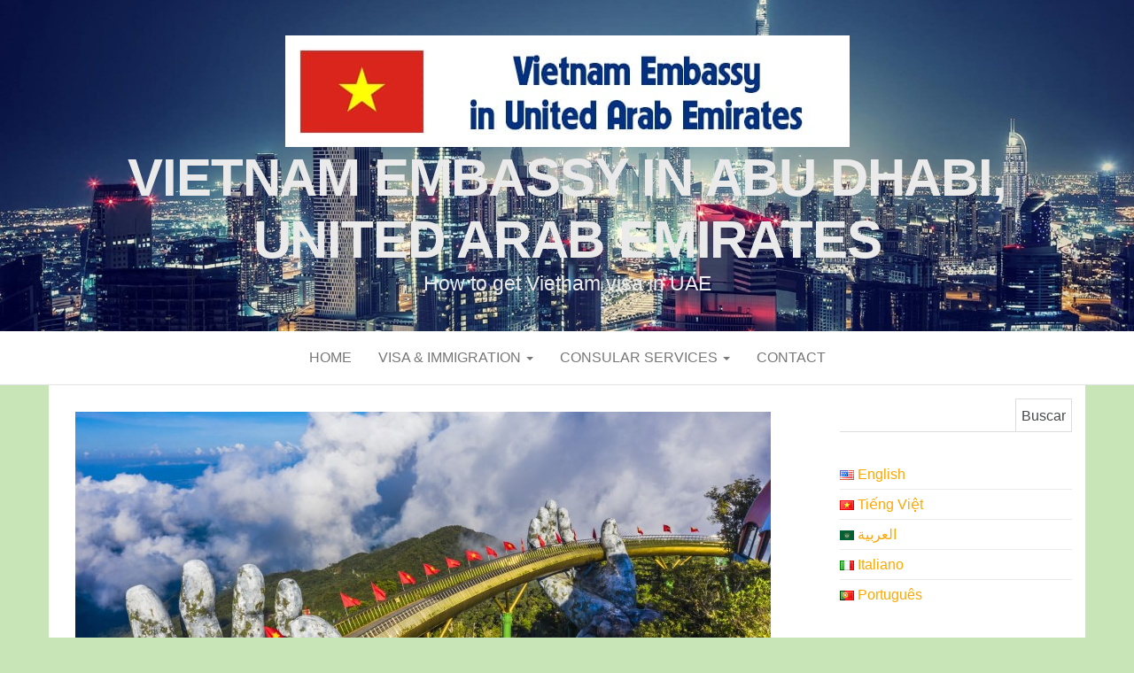

--- FILE ---
content_type: text/html; charset=UTF-8
request_url: https://vietnamembassy-uae.org/guia-de-viaje-para-visitar-vietnam-en-septiembre/
body_size: 17300
content:
<!DOCTYPE html>
<html lang="es-ES">
	<head>
		<meta http-equiv="content-type" content="text/html; charset=UTF-8" />
		<meta http-equiv="X-UA-Compatible" content="IE=edge">
		<meta name="viewport" content="width=device-width, initial-scale=1">
		<link rel="pingback" href="https://vietnamembassy-uae.org/xmlrpc.php" />
		<meta name='robots' content='index, follow, max-image-preview:large, max-snippet:-1, max-video-preview:-1' />

	<!-- This site is optimized with the Yoast SEO plugin v26.6 - https://yoast.com/wordpress/plugins/seo/ -->
	<title>Guía de Viaje para Visitar Vietnam en Septiembre</title>
	<meta name="description" content="Vietnam es un país fascinante que ofrece una mezcla única de historia, cultura y belleza natural. Septiembre es un mes interesante para visitar, ya que marca la" />
	<link rel="canonical" href="https://vietnamembassy-uae.org/guia-de-viaje-para-visitar-vietnam-en-septiembre/" />
	<meta property="og:locale" content="es_ES" />
	<meta property="og:type" content="article" />
	<meta property="og:title" content="Guía de Viaje para Visitar Vietnam en Septiembre" />
	<meta property="og:description" content="Vietnam es un país fascinante que ofrece una mezcla única de historia, cultura y belleza natural. Septiembre es un mes interesante para visitar, ya que marca la" />
	<meta property="og:url" content="https://vietnamembassy-uae.org/guia-de-viaje-para-visitar-vietnam-en-septiembre/" />
	<meta property="og:site_name" content="Vietnam Embassy in Abu Dhabi, United Arab Emirates" />
	<meta property="article:published_time" content="2024-07-22T23:44:23+00:00" />
	<meta property="article:modified_time" content="2024-07-22T23:51:08+00:00" />
	<meta property="og:image" content="https://vietnamembassy-uae.org/wp-content/uploads/2024/07/guia-de-viaje-para-visitar-vietnam-en-septiembre-669eeed67c3fe.jpg" />
	<meta property="og:image:width" content="1" />
	<meta property="og:image:height" content="1" />
	<meta property="og:image:type" content="image/jpeg" />
	<meta name="author" content="Vietnam Embassy UAE" />
	<meta name="twitter:card" content="summary_large_image" />
	<meta name="twitter:label1" content="Escrito por" />
	<meta name="twitter:data1" content="Vietnam Embassy UAE" />
	<meta name="twitter:label2" content="Tiempo de lectura" />
	<meta name="twitter:data2" content="7 minutos" />
	<script type="application/ld+json" class="yoast-schema-graph">{"@context":"https://schema.org","@graph":[{"@type":"Article","@id":"https://vietnamembassy-uae.org/guia-de-viaje-para-visitar-vietnam-en-septiembre/#article","isPartOf":{"@id":"https://vietnamembassy-uae.org/guia-de-viaje-para-visitar-vietnam-en-septiembre/"},"author":{"name":"Vietnam Embassy UAE","@id":"https://vietnamembassy-uae.org/es/#/schema/person/4069e5e8940e8c561b43e62677f2745a"},"headline":"Guía de Viaje para Visitar Vietnam en Septiembre","datePublished":"2024-07-22T23:44:23+00:00","dateModified":"2024-07-22T23:51:08+00:00","mainEntityOfPage":{"@id":"https://vietnamembassy-uae.org/guia-de-viaje-para-visitar-vietnam-en-septiembre/"},"wordCount":1288,"commentCount":0,"publisher":{"@id":"https://vietnamembassy-uae.org/es/#organization"},"image":{"@id":"https://vietnamembassy-uae.org/guia-de-viaje-para-visitar-vietnam-en-septiembre/#primaryimage"},"thumbnailUrl":"https://vietnamembassy-uae.org/wp-content/uploads/2024/07/guia-de-viaje-para-visitar-vietnam-en-septiembre-669eeed67c3fe.jpg","articleSection":["Vietnam"],"inLanguage":"es","potentialAction":[{"@type":"CommentAction","name":"Comment","target":["https://vietnamembassy-uae.org/guia-de-viaje-para-visitar-vietnam-en-septiembre/#respond"]}]},{"@type":"WebPage","@id":"https://vietnamembassy-uae.org/guia-de-viaje-para-visitar-vietnam-en-septiembre/","url":"https://vietnamembassy-uae.org/guia-de-viaje-para-visitar-vietnam-en-septiembre/","name":"Guía de Viaje para Visitar Vietnam en Septiembre","isPartOf":{"@id":"https://vietnamembassy-uae.org/es/#website"},"primaryImageOfPage":{"@id":"https://vietnamembassy-uae.org/guia-de-viaje-para-visitar-vietnam-en-septiembre/#primaryimage"},"image":{"@id":"https://vietnamembassy-uae.org/guia-de-viaje-para-visitar-vietnam-en-septiembre/#primaryimage"},"thumbnailUrl":"https://vietnamembassy-uae.org/wp-content/uploads/2024/07/guia-de-viaje-para-visitar-vietnam-en-septiembre-669eeed67c3fe.jpg","datePublished":"2024-07-22T23:44:23+00:00","dateModified":"2024-07-22T23:51:08+00:00","description":"Vietnam es un país fascinante que ofrece una mezcla única de historia, cultura y belleza natural. Septiembre es un mes interesante para visitar, ya que marca la","breadcrumb":{"@id":"https://vietnamembassy-uae.org/guia-de-viaje-para-visitar-vietnam-en-septiembre/#breadcrumb"},"inLanguage":"es","potentialAction":[{"@type":"ReadAction","target":["https://vietnamembassy-uae.org/guia-de-viaje-para-visitar-vietnam-en-septiembre/"]}]},{"@type":"ImageObject","inLanguage":"es","@id":"https://vietnamembassy-uae.org/guia-de-viaje-para-visitar-vietnam-en-septiembre/#primaryimage","url":"https://vietnamembassy-uae.org/wp-content/uploads/2024/07/guia-de-viaje-para-visitar-vietnam-en-septiembre-669eeed67c3fe.jpg","contentUrl":"https://vietnamembassy-uae.org/wp-content/uploads/2024/07/guia-de-viaje-para-visitar-vietnam-en-septiembre-669eeed67c3fe.jpg"},{"@type":"BreadcrumbList","@id":"https://vietnamembassy-uae.org/guia-de-viaje-para-visitar-vietnam-en-septiembre/#breadcrumb","itemListElement":[{"@type":"ListItem","position":1,"name":"Home","item":"https://vietnamembassy-uae.org/es/"},{"@type":"ListItem","position":2,"name":"Guía de Viaje para Visitar Vietnam en Septiembre"}]},{"@type":"WebSite","@id":"https://vietnamembassy-uae.org/es/#website","url":"https://vietnamembassy-uae.org/es/","name":"Vietnam Embassy in Abu Dhabi, United Arab Emirates","description":"How to get Vietnam visa in UAE","publisher":{"@id":"https://vietnamembassy-uae.org/es/#organization"},"potentialAction":[{"@type":"SearchAction","target":{"@type":"EntryPoint","urlTemplate":"https://vietnamembassy-uae.org/es/?s={search_term_string}"},"query-input":{"@type":"PropertyValueSpecification","valueRequired":true,"valueName":"search_term_string"}}],"inLanguage":"es"},{"@type":"Organization","@id":"https://vietnamembassy-uae.org/es/#organization","name":"Vietnam Embassy in Abu Dhabi, United Arab Emirates","url":"https://vietnamembassy-uae.org/es/","logo":{"@type":"ImageObject","inLanguage":"es","@id":"https://vietnamembassy-uae.org/es/#/schema/logo/image/","url":"https://vietnamembassy-uae.org/wp-content/uploads/2018/08/cropped-Vietnam-Embassy-United-Arab-Emirates.jpg","contentUrl":"https://vietnamembassy-uae.org/wp-content/uploads/2018/08/cropped-Vietnam-Embassy-United-Arab-Emirates.jpg","width":637,"height":126,"caption":"Vietnam Embassy in Abu Dhabi, United Arab Emirates"},"image":{"@id":"https://vietnamembassy-uae.org/es/#/schema/logo/image/"}},{"@type":"Person","@id":"https://vietnamembassy-uae.org/es/#/schema/person/4069e5e8940e8c561b43e62677f2745a","name":"Vietnam Embassy UAE","image":{"@type":"ImageObject","inLanguage":"es","@id":"https://vietnamembassy-uae.org/es/#/schema/person/image/","url":"https://secure.gravatar.com/avatar/c7d8109834faa9c71faf1f4a402bf0a38fb325c87eb45818737f494bffd757ea?s=96&d=mm&r=g","contentUrl":"https://secure.gravatar.com/avatar/c7d8109834faa9c71faf1f4a402bf0a38fb325c87eb45818737f494bffd757ea?s=96&d=mm&r=g","caption":"Vietnam Embassy UAE"}}]}</script>
	<!-- / Yoast SEO plugin. -->


<link rel='dns-prefetch' href='//fonts.googleapis.com' />
<link rel="alternate" type="application/rss+xml" title="Vietnam Embassy in Abu Dhabi, United Arab Emirates &raquo; Feed" href="https://vietnamembassy-uae.org/es/feed/" />
<link rel="alternate" type="application/rss+xml" title="Vietnam Embassy in Abu Dhabi, United Arab Emirates &raquo; Feed de los comentarios" href="https://vietnamembassy-uae.org/es/comments/feed/" />
<link rel="alternate" type="application/rss+xml" title="Vietnam Embassy in Abu Dhabi, United Arab Emirates &raquo; Comentario Guía de Viaje para Visitar Vietnam en Septiembre del feed" href="https://vietnamembassy-uae.org/guia-de-viaje-para-visitar-vietnam-en-septiembre/feed/" />
<link rel="alternate" title="oEmbed (JSON)" type="application/json+oembed" href="https://vietnamembassy-uae.org/wp-json/oembed/1.0/embed?url=https%3A%2F%2Fvietnamembassy-uae.org%2Fguia-de-viaje-para-visitar-vietnam-en-septiembre%2F&#038;lang=es" />
<link rel="alternate" title="oEmbed (XML)" type="text/xml+oembed" href="https://vietnamembassy-uae.org/wp-json/oembed/1.0/embed?url=https%3A%2F%2Fvietnamembassy-uae.org%2Fguia-de-viaje-para-visitar-vietnam-en-septiembre%2F&#038;format=xml&#038;lang=es" />
<style id='wp-img-auto-sizes-contain-inline-css' type='text/css'>
img:is([sizes=auto i],[sizes^="auto," i]){contain-intrinsic-size:3000px 1500px}
/*# sourceURL=wp-img-auto-sizes-contain-inline-css */
</style>

<style id='wp-emoji-styles-inline-css' type='text/css'>

	img.wp-smiley, img.emoji {
		display: inline !important;
		border: none !important;
		box-shadow: none !important;
		height: 1em !important;
		width: 1em !important;
		margin: 0 0.07em !important;
		vertical-align: -0.1em !important;
		background: none !important;
		padding: 0 !important;
	}
/*# sourceURL=wp-emoji-styles-inline-css */
</style>
<link rel='stylesheet' id='wp-block-library-css' href='https://vietnamembassy-uae.org/wp-includes/css/dist/block-library/style.min.css?ver=6.9' type='text/css' media='all' />
<style id='global-styles-inline-css' type='text/css'>
:root{--wp--preset--aspect-ratio--square: 1;--wp--preset--aspect-ratio--4-3: 4/3;--wp--preset--aspect-ratio--3-4: 3/4;--wp--preset--aspect-ratio--3-2: 3/2;--wp--preset--aspect-ratio--2-3: 2/3;--wp--preset--aspect-ratio--16-9: 16/9;--wp--preset--aspect-ratio--9-16: 9/16;--wp--preset--color--black: #000000;--wp--preset--color--cyan-bluish-gray: #abb8c3;--wp--preset--color--white: #ffffff;--wp--preset--color--pale-pink: #f78da7;--wp--preset--color--vivid-red: #cf2e2e;--wp--preset--color--luminous-vivid-orange: #ff6900;--wp--preset--color--luminous-vivid-amber: #fcb900;--wp--preset--color--light-green-cyan: #7bdcb5;--wp--preset--color--vivid-green-cyan: #00d084;--wp--preset--color--pale-cyan-blue: #8ed1fc;--wp--preset--color--vivid-cyan-blue: #0693e3;--wp--preset--color--vivid-purple: #9b51e0;--wp--preset--gradient--vivid-cyan-blue-to-vivid-purple: linear-gradient(135deg,rgb(6,147,227) 0%,rgb(155,81,224) 100%);--wp--preset--gradient--light-green-cyan-to-vivid-green-cyan: linear-gradient(135deg,rgb(122,220,180) 0%,rgb(0,208,130) 100%);--wp--preset--gradient--luminous-vivid-amber-to-luminous-vivid-orange: linear-gradient(135deg,rgb(252,185,0) 0%,rgb(255,105,0) 100%);--wp--preset--gradient--luminous-vivid-orange-to-vivid-red: linear-gradient(135deg,rgb(255,105,0) 0%,rgb(207,46,46) 100%);--wp--preset--gradient--very-light-gray-to-cyan-bluish-gray: linear-gradient(135deg,rgb(238,238,238) 0%,rgb(169,184,195) 100%);--wp--preset--gradient--cool-to-warm-spectrum: linear-gradient(135deg,rgb(74,234,220) 0%,rgb(151,120,209) 20%,rgb(207,42,186) 40%,rgb(238,44,130) 60%,rgb(251,105,98) 80%,rgb(254,248,76) 100%);--wp--preset--gradient--blush-light-purple: linear-gradient(135deg,rgb(255,206,236) 0%,rgb(152,150,240) 100%);--wp--preset--gradient--blush-bordeaux: linear-gradient(135deg,rgb(254,205,165) 0%,rgb(254,45,45) 50%,rgb(107,0,62) 100%);--wp--preset--gradient--luminous-dusk: linear-gradient(135deg,rgb(255,203,112) 0%,rgb(199,81,192) 50%,rgb(65,88,208) 100%);--wp--preset--gradient--pale-ocean: linear-gradient(135deg,rgb(255,245,203) 0%,rgb(182,227,212) 50%,rgb(51,167,181) 100%);--wp--preset--gradient--electric-grass: linear-gradient(135deg,rgb(202,248,128) 0%,rgb(113,206,126) 100%);--wp--preset--gradient--midnight: linear-gradient(135deg,rgb(2,3,129) 0%,rgb(40,116,252) 100%);--wp--preset--font-size--small: 13px;--wp--preset--font-size--medium: 20px;--wp--preset--font-size--large: 36px;--wp--preset--font-size--x-large: 42px;--wp--preset--spacing--20: 0.44rem;--wp--preset--spacing--30: 0.67rem;--wp--preset--spacing--40: 1rem;--wp--preset--spacing--50: 1.5rem;--wp--preset--spacing--60: 2.25rem;--wp--preset--spacing--70: 3.38rem;--wp--preset--spacing--80: 5.06rem;--wp--preset--shadow--natural: 6px 6px 9px rgba(0, 0, 0, 0.2);--wp--preset--shadow--deep: 12px 12px 50px rgba(0, 0, 0, 0.4);--wp--preset--shadow--sharp: 6px 6px 0px rgba(0, 0, 0, 0.2);--wp--preset--shadow--outlined: 6px 6px 0px -3px rgb(255, 255, 255), 6px 6px rgb(0, 0, 0);--wp--preset--shadow--crisp: 6px 6px 0px rgb(0, 0, 0);}:where(.is-layout-flex){gap: 0.5em;}:where(.is-layout-grid){gap: 0.5em;}body .is-layout-flex{display: flex;}.is-layout-flex{flex-wrap: wrap;align-items: center;}.is-layout-flex > :is(*, div){margin: 0;}body .is-layout-grid{display: grid;}.is-layout-grid > :is(*, div){margin: 0;}:where(.wp-block-columns.is-layout-flex){gap: 2em;}:where(.wp-block-columns.is-layout-grid){gap: 2em;}:where(.wp-block-post-template.is-layout-flex){gap: 1.25em;}:where(.wp-block-post-template.is-layout-grid){gap: 1.25em;}.has-black-color{color: var(--wp--preset--color--black) !important;}.has-cyan-bluish-gray-color{color: var(--wp--preset--color--cyan-bluish-gray) !important;}.has-white-color{color: var(--wp--preset--color--white) !important;}.has-pale-pink-color{color: var(--wp--preset--color--pale-pink) !important;}.has-vivid-red-color{color: var(--wp--preset--color--vivid-red) !important;}.has-luminous-vivid-orange-color{color: var(--wp--preset--color--luminous-vivid-orange) !important;}.has-luminous-vivid-amber-color{color: var(--wp--preset--color--luminous-vivid-amber) !important;}.has-light-green-cyan-color{color: var(--wp--preset--color--light-green-cyan) !important;}.has-vivid-green-cyan-color{color: var(--wp--preset--color--vivid-green-cyan) !important;}.has-pale-cyan-blue-color{color: var(--wp--preset--color--pale-cyan-blue) !important;}.has-vivid-cyan-blue-color{color: var(--wp--preset--color--vivid-cyan-blue) !important;}.has-vivid-purple-color{color: var(--wp--preset--color--vivid-purple) !important;}.has-black-background-color{background-color: var(--wp--preset--color--black) !important;}.has-cyan-bluish-gray-background-color{background-color: var(--wp--preset--color--cyan-bluish-gray) !important;}.has-white-background-color{background-color: var(--wp--preset--color--white) !important;}.has-pale-pink-background-color{background-color: var(--wp--preset--color--pale-pink) !important;}.has-vivid-red-background-color{background-color: var(--wp--preset--color--vivid-red) !important;}.has-luminous-vivid-orange-background-color{background-color: var(--wp--preset--color--luminous-vivid-orange) !important;}.has-luminous-vivid-amber-background-color{background-color: var(--wp--preset--color--luminous-vivid-amber) !important;}.has-light-green-cyan-background-color{background-color: var(--wp--preset--color--light-green-cyan) !important;}.has-vivid-green-cyan-background-color{background-color: var(--wp--preset--color--vivid-green-cyan) !important;}.has-pale-cyan-blue-background-color{background-color: var(--wp--preset--color--pale-cyan-blue) !important;}.has-vivid-cyan-blue-background-color{background-color: var(--wp--preset--color--vivid-cyan-blue) !important;}.has-vivid-purple-background-color{background-color: var(--wp--preset--color--vivid-purple) !important;}.has-black-border-color{border-color: var(--wp--preset--color--black) !important;}.has-cyan-bluish-gray-border-color{border-color: var(--wp--preset--color--cyan-bluish-gray) !important;}.has-white-border-color{border-color: var(--wp--preset--color--white) !important;}.has-pale-pink-border-color{border-color: var(--wp--preset--color--pale-pink) !important;}.has-vivid-red-border-color{border-color: var(--wp--preset--color--vivid-red) !important;}.has-luminous-vivid-orange-border-color{border-color: var(--wp--preset--color--luminous-vivid-orange) !important;}.has-luminous-vivid-amber-border-color{border-color: var(--wp--preset--color--luminous-vivid-amber) !important;}.has-light-green-cyan-border-color{border-color: var(--wp--preset--color--light-green-cyan) !important;}.has-vivid-green-cyan-border-color{border-color: var(--wp--preset--color--vivid-green-cyan) !important;}.has-pale-cyan-blue-border-color{border-color: var(--wp--preset--color--pale-cyan-blue) !important;}.has-vivid-cyan-blue-border-color{border-color: var(--wp--preset--color--vivid-cyan-blue) !important;}.has-vivid-purple-border-color{border-color: var(--wp--preset--color--vivid-purple) !important;}.has-vivid-cyan-blue-to-vivid-purple-gradient-background{background: var(--wp--preset--gradient--vivid-cyan-blue-to-vivid-purple) !important;}.has-light-green-cyan-to-vivid-green-cyan-gradient-background{background: var(--wp--preset--gradient--light-green-cyan-to-vivid-green-cyan) !important;}.has-luminous-vivid-amber-to-luminous-vivid-orange-gradient-background{background: var(--wp--preset--gradient--luminous-vivid-amber-to-luminous-vivid-orange) !important;}.has-luminous-vivid-orange-to-vivid-red-gradient-background{background: var(--wp--preset--gradient--luminous-vivid-orange-to-vivid-red) !important;}.has-very-light-gray-to-cyan-bluish-gray-gradient-background{background: var(--wp--preset--gradient--very-light-gray-to-cyan-bluish-gray) !important;}.has-cool-to-warm-spectrum-gradient-background{background: var(--wp--preset--gradient--cool-to-warm-spectrum) !important;}.has-blush-light-purple-gradient-background{background: var(--wp--preset--gradient--blush-light-purple) !important;}.has-blush-bordeaux-gradient-background{background: var(--wp--preset--gradient--blush-bordeaux) !important;}.has-luminous-dusk-gradient-background{background: var(--wp--preset--gradient--luminous-dusk) !important;}.has-pale-ocean-gradient-background{background: var(--wp--preset--gradient--pale-ocean) !important;}.has-electric-grass-gradient-background{background: var(--wp--preset--gradient--electric-grass) !important;}.has-midnight-gradient-background{background: var(--wp--preset--gradient--midnight) !important;}.has-small-font-size{font-size: var(--wp--preset--font-size--small) !important;}.has-medium-font-size{font-size: var(--wp--preset--font-size--medium) !important;}.has-large-font-size{font-size: var(--wp--preset--font-size--large) !important;}.has-x-large-font-size{font-size: var(--wp--preset--font-size--x-large) !important;}
/*# sourceURL=global-styles-inline-css */
</style>

<style id='classic-theme-styles-inline-css' type='text/css'>
/*! This file is auto-generated */
.wp-block-button__link{color:#fff;background-color:#32373c;border-radius:9999px;box-shadow:none;text-decoration:none;padding:calc(.667em + 2px) calc(1.333em + 2px);font-size:1.125em}.wp-block-file__button{background:#32373c;color:#fff;text-decoration:none}
/*# sourceURL=/wp-includes/css/classic-themes.min.css */
</style>
<link rel='stylesheet' id='ez-toc-css' href='https://vietnamembassy-uae.org/wp-content/plugins/easy-table-of-contents/assets/css/screen.min.css?ver=2.0.80' type='text/css' media='all' />
<style id='ez-toc-inline-css' type='text/css'>
div#ez-toc-container .ez-toc-title {font-size: 120%;}div#ez-toc-container .ez-toc-title {font-weight: 500;}div#ez-toc-container ul li , div#ez-toc-container ul li a {font-size: 95%;}div#ez-toc-container ul li , div#ez-toc-container ul li a {font-weight: 500;}div#ez-toc-container nav ul ul li {font-size: 90%;}.ez-toc-box-title {font-weight: bold; margin-bottom: 10px; text-align: center; text-transform: uppercase; letter-spacing: 1px; color: #666; padding-bottom: 5px;position:absolute;top:-4%;left:5%;background-color: inherit;transition: top 0.3s ease;}.ez-toc-box-title.toc-closed {top:-25%;}
.ez-toc-container-direction {direction: ltr;}.ez-toc-counter ul{counter-reset: item ;}.ez-toc-counter nav ul li a::before {content: counters(item, '.', decimal) '. ';display: inline-block;counter-increment: item;flex-grow: 0;flex-shrink: 0;margin-right: .2em; float: left; }.ez-toc-widget-direction {direction: ltr;}.ez-toc-widget-container ul{counter-reset: item ;}.ez-toc-widget-container nav ul li a::before {content: counters(item, '.', decimal) '. ';display: inline-block;counter-increment: item;flex-grow: 0;flex-shrink: 0;margin-right: .2em; float: left; }
/*# sourceURL=ez-toc-inline-css */
</style>
<link rel='stylesheet' id='balanced-blog-fonts-css' href='https://fonts.googleapis.com/css?family=Advent+Pro%3A200%2C300%2C400%2C700&#038;subset=latin-ext' type='text/css' media='all' />
<link rel='stylesheet' id='bootstrap-css' href='https://vietnamembassy-uae.org/wp-content/themes/balanced-blog/css/bootstrap.css?ver=3.3.7' type='text/css' media='all' />
<link rel='stylesheet' id='balanced-blog-stylesheet-css' href='https://vietnamembassy-uae.org/wp-content/themes/balanced-blog/style.css?ver=1.0.6' type='text/css' media='all' />
<link rel='stylesheet' id='font-awesome-css' href='https://vietnamembassy-uae.org/wp-content/themes/balanced-blog/css/font-awesome.min.css?ver=4.7.0' type='text/css' media='all' />
<script type="text/javascript" src="https://vietnamembassy-uae.org/wp-includes/js/jquery/jquery.min.js?ver=3.7.1" id="jquery-core-js"></script>
<script type="text/javascript" src="https://vietnamembassy-uae.org/wp-includes/js/jquery/jquery-migrate.min.js?ver=3.4.1" id="jquery-migrate-js"></script>
<link rel="https://api.w.org/" href="https://vietnamembassy-uae.org/wp-json/" /><link rel="alternate" title="JSON" type="application/json" href="https://vietnamembassy-uae.org/wp-json/wp/v2/posts/4165" /><link rel="EditURI" type="application/rsd+xml" title="RSD" href="https://vietnamembassy-uae.org/xmlrpc.php?rsd" />
<meta name="generator" content="WordPress 6.9" />
<link rel='shortlink' href='https://vietnamembassy-uae.org/?p=4165' />
	<style id="twentyseventeen-custom-header-styles" type="text/css">
			h1.site-title a, 
		.site-title a, 
		h1.site-title, 
		.site-title,
		.site-description
		{
			color: #eaeaea;
		}
		</style>
	<style type="text/css" id="custom-background-css">
body.custom-background { background-color: #c7e5b7; }
</style>
	<link rel="icon" href="https://vietnamembassy-uae.org/wp-content/uploads/2018/08/cropped-Vietnam-Embassy-in-United-Arab-Emirates-32x32.jpg" sizes="32x32" />
<link rel="icon" href="https://vietnamembassy-uae.org/wp-content/uploads/2018/08/cropped-Vietnam-Embassy-in-United-Arab-Emirates-192x192.jpg" sizes="192x192" />
<link rel="apple-touch-icon" href="https://vietnamembassy-uae.org/wp-content/uploads/2018/08/cropped-Vietnam-Embassy-in-United-Arab-Emirates-180x180.jpg" />
<meta name="msapplication-TileImage" content="https://vietnamembassy-uae.org/wp-content/uploads/2018/08/cropped-Vietnam-Embassy-in-United-Arab-Emirates-270x270.jpg" />
		<style type="text/css" id="wp-custom-css">
			Style.css
html,body,p,h1,h2,h3,h4,h5,h6,em,strong,span,a {
font-family: Helvetica,Arial,sans-serif !important;
}		</style>
			</head>
	<body id="blog" class="wp-singular post-template-default single single-post postid-4165 single-format-standard custom-background wp-custom-logo wp-theme-balanced-blog">
        		<div class="site-header container-fluid" style="background-image: url(https://vietnamembassy-uae.org/wp-content/uploads/2018/08/cropped-Embassy-UEA.jpg)">
	<div class="custom-header container" >
			<div class="site-heading text-center">
        				<div class="site-branding-logo">
					<a href="https://vietnamembassy-uae.org/es/" class="custom-logo-link" rel="home"><img width="637" height="126" src="https://vietnamembassy-uae.org/wp-content/uploads/2018/08/cropped-Vietnam-Embassy-United-Arab-Emirates.jpg" class="custom-logo" alt="Vietnam Embassy in Abu Dhabi, United Arab Emirates" decoding="async" fetchpriority="high" srcset="https://vietnamembassy-uae.org/wp-content/uploads/2018/08/cropped-Vietnam-Embassy-United-Arab-Emirates.jpg 637w, https://vietnamembassy-uae.org/wp-content/uploads/2018/08/cropped-Vietnam-Embassy-United-Arab-Emirates-300x59.jpg 300w" sizes="(max-width: 637px) 100vw, 637px" /></a>				</div>
				<div class="site-branding-text">
											<p class="site-title"><a href="https://vietnamembassy-uae.org/es/" rel="home">Vietnam Embassy in Abu Dhabi, United Arab Emirates</a></p>
					
											<p class="site-description">
							How to get Vietnam visa in UAE						</p>
									</div><!-- .site-branding-text -->
        			</div>
	</div>
</div>
 
<div class="main-menu">
	<nav id="site-navigation" class="navbar navbar-default navbar-center">     
		<div class="container">   
			<div class="navbar-header">
									<div id="main-menu-panel" class="open-panel" data-panel="main-menu-panel">
						<span></span>
						<span></span>
						<span></span>
					</div>
							</div>
			<div class="menu-container"><ul id="menu-en-main-menu" class="nav navbar-nav"><li id="menu-item-30" class="menu-item menu-item-type-custom menu-item-object-custom menu-item-30"><a title="Home" href="https://vietnamembassy-uae.org">Home</a></li>
<li id="menu-item-31" class="menu-item menu-item-type-custom menu-item-object-custom menu-item-has-children menu-item-31 dropdown"><a title="VISA &amp; IMMIGRATION" href="https://vietnamembassy-uae.org" data-toggle="dropdown" class="dropdown-toggle">VISA &#038; IMMIGRATION <span class="caret"></span></a>
<ul role="menu" class=" dropdown-menu">
	<li id="menu-item-745" class="menu-item menu-item-type-custom menu-item-object-custom menu-item-745"><a title="Visa Online Vietnam" href="https://visaonlinevietnam.com/apply-vietnam-visa/">Visa Online Vietnam</a></li>
	<li id="menu-item-3304" class="menu-item menu-item-type-post_type menu-item-object-page menu-item-3304"><a title="Vietnam E-Visa" href="https://vietnamembassy-uae.org/e-visa/">Vietnam E-Visa</a></li>
	<li id="menu-item-36" class="menu-item menu-item-type-post_type menu-item-object-page menu-item-36"><a title="Vietnam Visa Exemption" href="https://vietnamembassy-uae.org/visa-exemption/">Vietnam Visa Exemption</a></li>
</ul>
</li>
<li id="menu-item-34" class="menu-item menu-item-type-custom menu-item-object-custom menu-item-has-children menu-item-34 dropdown"><a title="Consular Services" href="#" data-toggle="dropdown" class="dropdown-toggle">Consular Services <span class="caret"></span></a>
<ul role="menu" class=" dropdown-menu">
	<li id="menu-item-35" class="menu-item menu-item-type-post_type menu-item-object-page menu-item-35"><a title="Working Time" href="https://vietnamembassy-uae.org/working-time/">Working Time</a></li>
	<li id="menu-item-467" class="menu-item menu-item-type-post_type menu-item-object-page menu-item-467"><a title="Consular Procedure" href="https://vietnamembassy-uae.org/consular-procedure/">Consular Procedure</a></li>
	<li id="menu-item-38" class="menu-item menu-item-type-post_type menu-item-object-page menu-item-38"><a title="Embassy’s Staffs" href="https://vietnamembassy-uae.org/embassys-staffs/">Embassy’s Staffs</a></li>
</ul>
</li>
<li id="menu-item-39" class="menu-item menu-item-type-post_type menu-item-object-page menu-item-39"><a title="Contact" href="https://vietnamembassy-uae.org/contact/">Contact</a></li>
</ul></div>		</div>
			</nav> 
</div>

<div class="container main-container" role="main">
	<div class="page-area">
		
<!-- start content container -->
<!-- start content container -->
<div class="row">      
			<article class="col-md-9">
			                         
					<div class="post-4165 post type-post status-publish format-standard has-post-thumbnail hentry category-vietnam">
						<div class="single-wrap col-md-12">
										<div class="news-thumb ">
				<img src="https://vietnamembassy-uae.org/wp-content/uploads/2024/07/guia-de-viaje-para-visitar-vietnam-en-septiembre-669eeed67c3fe.jpg" alt="Guía de Viaje para Visitar Vietnam en Septiembre" />
			</div><!-- .news-thumb -->
									<h1 class="single-title">Guía de Viaje para Visitar Vietnam en Septiembre</h1>							<div class="single-meta text-center">
									<span class="posted-date">
		julio 22, 2024	</span>
	<span class="comments-meta">
						<a href="https://vietnamembassy-uae.org/guia-de-viaje-para-visitar-vietnam-en-septiembre/#respond" rel="nofollow" title="Comentarios en Guía de Viaje para Visitar Vietnam en Septiembre">
					0				</a>
					<i class="fa fa-comments-o"></i>
	</span>
									<span class="author-meta">
									<span class="author-meta-by">Por</span>
									<a href="https://vietnamembassy-uae.org/es/author/admin/">
										Vietnam Embassy UAE									</a>
								</span>
							</div>	
							<div class="single-content"> 
								<div class="single-entry-summary">
									    							<p style="text-align: justify;">Vietnam es un país fascinante que ofrece una mezcla única de historia, cultura y belleza natural. Septiembre es un mes interesante para visitar, ya que marca la transición entre la temporada de lluvias y la temporada seca en muchas partes del país. Esta guía te proporcionará toda la información necesaria para planificar tu viaje a Vietnam en septiembre, desde el clima hasta los lugares imperdibles y consejos prácticos para hacer de tu visita una experiencia inolvidable.</p>
<div id="ez-toc-container" class="ez-toc-v2_0_80 counter-hierarchy ez-toc-counter ez-toc-grey ez-toc-container-direction">
<p class="ez-toc-title" style="cursor:inherit">Table of Contents</p>
<label for="ez-toc-cssicon-toggle-item-69669555a141d" class="ez-toc-cssicon-toggle-label"><span class=""><span class="eztoc-hide" style="display:none;">Toggle</span><span class="ez-toc-icon-toggle-span"><svg style="fill: #999;color:#999" xmlns="http://www.w3.org/2000/svg" class="list-377408" width="20px" height="20px" viewBox="0 0 24 24" fill="none"><path d="M6 6H4v2h2V6zm14 0H8v2h12V6zM4 11h2v2H4v-2zm16 0H8v2h12v-2zM4 16h2v2H4v-2zm16 0H8v2h12v-2z" fill="currentColor"></path></svg><svg style="fill: #999;color:#999" class="arrow-unsorted-368013" xmlns="http://www.w3.org/2000/svg" width="10px" height="10px" viewBox="0 0 24 24" version="1.2" baseProfile="tiny"><path d="M18.2 9.3l-6.2-6.3-6.2 6.3c-.2.2-.3.4-.3.7s.1.5.3.7c.2.2.4.3.7.3h11c.3 0 .5-.1.7-.3.2-.2.3-.5.3-.7s-.1-.5-.3-.7zM5.8 14.7l6.2 6.3 6.2-6.3c.2-.2.3-.5.3-.7s-.1-.5-.3-.7c-.2-.2-.4-.3-.7-.3h-11c-.3 0-.5.1-.7.3-.2.2-.3.5-.3.7s.1.5.3.7z"/></svg></span></span></label><input type="checkbox"  id="ez-toc-cssicon-toggle-item-69669555a141d"  aria-label="Alternar" /><nav><ul class='ez-toc-list ez-toc-list-level-1 ' ><li class='ez-toc-page-1 ez-toc-heading-level-2'><a class="ez-toc-link ez-toc-heading-1" href="#Clima_y_Que_Empacar" >Clima y Qué Empacar</a><ul class='ez-toc-list-level-3' ><li class='ez-toc-heading-level-3'><a class="ez-toc-link ez-toc-heading-2" href="#Condiciones_Climaticas_en_Septiembre" >Condiciones Climáticas en Septiembre</a></li><li class='ez-toc-page-1 ez-toc-heading-level-3'><a class="ez-toc-link ez-toc-heading-3" href="#Ropa_Recomendada" >Ropa Recomendada</a></li><li class='ez-toc-page-1 ez-toc-heading-level-3'><a class="ez-toc-link ez-toc-heading-4" href="#Equipo_Adicional" >Equipo Adicional</a></li></ul></li><li class='ez-toc-page-1 ez-toc-heading-level-2'><a class="ez-toc-link ez-toc-heading-5" href="#Destinos_Imperdibles" >Destinos Imperdibles</a><ul class='ez-toc-list-level-3' ><li class='ez-toc-heading-level-3'><a class="ez-toc-link ez-toc-heading-6" href="#Hanoi_La_Capital_Milenaria" >Hanoi: La Capital Milenaria</a></li><li class='ez-toc-page-1 ez-toc-heading-level-3'><a class="ez-toc-link ez-toc-heading-7" href="#Bahia_de_Ha_Long_Maravilla_Natural" >Bahía de Ha Long: Maravilla Natural</a></li><li class='ez-toc-page-1 ez-toc-heading-level-3'><a class="ez-toc-link ez-toc-heading-8" href="#Hoi_An_Ciudad_de_Linternas" >Hoi An: Ciudad de Linternas</a></li><li class='ez-toc-page-1 ez-toc-heading-level-3'><a class="ez-toc-link ez-toc-heading-9" href="#Ho_Chi_Minh_City_Bullicio_Urbano" >Ho Chi Minh City: Bullicio Urbano</a></li><li class='ez-toc-page-1 ez-toc-heading-level-3'><a class="ez-toc-link ez-toc-heading-10" href="#Sapa_Terrazas_de_Arroz_y_Culturas_Etnicas" >Sapa: Terrazas de Arroz y Culturas Étnicas</a></li></ul></li><li class='ez-toc-page-1 ez-toc-heading-level-2'><a class="ez-toc-link ez-toc-heading-11" href="#Gastronomia_Vietnamita" >Gastronomía Vietnamita</a><ul class='ez-toc-list-level-3' ><li class='ez-toc-heading-level-3'><a class="ez-toc-link ez-toc-heading-12" href="#Platos_Tipicos" >Platos Típicos</a></li><li class='ez-toc-page-1 ez-toc-heading-level-3'><a class="ez-toc-link ez-toc-heading-13" href="#Etiqueta_en_la_Mesa" >Etiqueta en la Mesa</a></li><li class='ez-toc-page-1 ez-toc-heading-level-3'><a class="ez-toc-link ez-toc-heading-14" href="#Precauciones_Alimentarias" >Precauciones Alimentarias</a></li></ul></li><li class='ez-toc-page-1 ez-toc-heading-level-2'><a class="ez-toc-link ez-toc-heading-15" href="#Transporte_y_Desplazamientos" >Transporte y Desplazamientos</a><ul class='ez-toc-list-level-3' ><li class='ez-toc-heading-level-3'><a class="ez-toc-link ez-toc-heading-16" href="#Entre_Ciudades" >Entre Ciudades</a></li><li class='ez-toc-page-1 ez-toc-heading-level-3'><a class="ez-toc-link ez-toc-heading-17" href="#Dentro_de_las_Ciudades" >Dentro de las Ciudades</a></li></ul></li><li class='ez-toc-page-1 ez-toc-heading-level-2'><a class="ez-toc-link ez-toc-heading-18" href="#Festivales_y_Eventos_en_Septiembre" >Festivales y Eventos en Septiembre</a><ul class='ez-toc-list-level-3' ><li class='ez-toc-heading-level-3'><a class="ez-toc-link ez-toc-heading-19" href="#Festividades_Nacionales" >Festividades Nacionales</a></li><li class='ez-toc-page-1 ez-toc-heading-level-3'><a class="ez-toc-link ez-toc-heading-20" href="#Eventos_Locales" >Eventos Locales</a></li></ul></li><li class='ez-toc-page-1 ez-toc-heading-level-2'><a class="ez-toc-link ez-toc-heading-21" href="#Consejos_Practicos" >Consejos Prácticos</a><ul class='ez-toc-list-level-3' ><li class='ez-toc-heading-level-3'><a class="ez-toc-link ez-toc-heading-22" href="#Visado_y_Documentacion" >Visado y Documentación</a></li><li class='ez-toc-page-1 ez-toc-heading-level-3'><a class="ez-toc-link ez-toc-heading-23" href="#Seguridad" >Seguridad</a></li><li class='ez-toc-page-1 ez-toc-heading-level-3'><a class="ez-toc-link ez-toc-heading-24" href="#Conectividad" >Conectividad</a></li><li class='ez-toc-page-1 ez-toc-heading-level-3'><a class="ez-toc-link ez-toc-heading-25" href="#Respeto_Cultural" >Respeto Cultural</a></li></ul></li><li class='ez-toc-page-1 ez-toc-heading-level-2'><a class="ez-toc-link ez-toc-heading-26" href="#Conclusion" >Conclusión</a></li></ul></nav></div>
<h2 style="text-align: justify;"><span class="ez-toc-section" id="Clima_y_Que_Empacar"></span>Clima y Qué Empacar<span class="ez-toc-section-end"></span></h2>
<div class="postImages" style="text-align: justify;"><img decoding="async" class="aligncenter" style="max-width: 100%; height: auto; margin: 10px auto;" src="https://vietnamembassy-uae.org/wp-content/uploads/2024/07/guia-de-viaje-para-visitar-vietnam-en-septiembre-669eeed67c3fe.jpg" alt="Guía de Viaje para Visitar Vietnam en Septiembre" /></div>
<h3 style="text-align: justify;"><span class="ez-toc-section" id="Condiciones_Climaticas_en_Septiembre"></span>Condiciones Climáticas en Septiembre<span class="ez-toc-section-end"></span></h3>
<p style="text-align: justify;">Septiembre en Vietnam se caracteriza por ser un mes de transición climática. En el norte, las temperaturas comienzan a descender ligeramente, mientras que en el sur, las lluvias empiezan a disminuir.</p>
<ul style="text-align: justify;">
<li>Norte (Hanoi, Sapa):
<ul>
<li>Temperatura promedio: 25-30°C</li>
<li>Precipitaciones: Moderadas, disminuyendo hacia finales de mes</li>
</ul>
</li>
<li>Centro (Hue, Hoi An):
<ul>
<li>Temperatura promedio: 25-32°C</li>
<li>Precipitaciones: Altas, con posibilidad de tormentas ocasionales</li>
</ul>
</li>
<li>Sur (Ho Chi Minh City, Delta del Mekong):
<ul>
<li>Temperatura promedio: 25-32°C</li>
<li>Precipitaciones: Frecuentes, pero de corta duración</li>
</ul>
</li>
</ul>
<h3 style="text-align: justify;"><span class="ez-toc-section" id="Ropa_Recomendada"></span>Ropa Recomendada<span class="ez-toc-section-end"></span></h3>
<p style="text-align: justify;">Dada la variabilidad del clima, es importante empacar de manera inteligente:</p>
<ol style="text-align: justify;" start="1">
<li>Ropa ligera y transpirable</li>
<li>Impermeable o paraguas</li>
<li>Calzado cómodo y resistente al agua</li>
<li>Sombrero o gorra para protegerse del sol</li>
<li>Ropa de abrigo ligera para las noches más frescas en el norte</li>
</ol>
<h3 style="text-align: justify;"><span class="ez-toc-section" id="Equipo_Adicional"></span>Equipo Adicional<span class="ez-toc-section-end"></span></h3>
<table>
<tbody>
<tr>
<th>Artículo</th>
<th>Importancia</th>
</tr>
<tr>
<td>Repelente de insectos</td>
<td>Alta</td>
</tr>
<tr>
<td>Protector solar</td>
<td>Alta</td>
</tr>
<tr>
<td>Botella de agua reutilizable</td>
<td>Media</td>
</tr>
<tr>
<td>Adaptador de enchufe</td>
<td>Media</td>
</tr>
<tr>
<td>Bolsas impermeables</td>
<td>Baja</td>
</tr>
</tbody>
</table>
<h2 style="text-align: justify;"><span class="ez-toc-section" id="Destinos_Imperdibles"></span>Destinos Imperdibles<span class="ez-toc-section-end"></span></h2>
<h3 style="text-align: justify;"><span class="ez-toc-section" id="Hanoi_La_Capital_Milenaria"></span>Hanoi: La Capital Milenaria<span class="ez-toc-section-end"></span></h3>
<p style="text-align: justify;">Hanoi, la capital de Vietnam, es un destino obligado. En septiembre, la ciudad comienza a experimentar un clima más agradable, ideal para explorar sus calles.</p>
<p style="text-align: justify;">Lugares para visitar:</p>
<ul style="text-align: justify;">
<li>Lago Hoan Kiem y el Templo de Ngoc Son</li>
<li>Barrio Antiguo</li>
<li>Mausoleo de Ho Chi Minh</li>
<li>Templo de la Literatura</li>
</ul>
<p style="text-align: justify;">La gastronomía de Hanoi es famosa por sus sabores intensos y frescos. No dejes de probar el Pho (sopa de fideos) y el Bun Cha (cerdo a la parrilla con fideos).</p>
<h3 style="text-align: justify;"><span class="ez-toc-section" id="Bahia_de_Ha_Long_Maravilla_Natural"></span>Bahía de Ha Long: Maravilla Natural<span class="ez-toc-section-end"></span></h3>
<p style="text-align: justify;">La Bahía de Ha Long, Patrimonio de la Humanidad por la UNESCO, ofrece paisajes impresionantes con sus formaciones kársticas emergiendo de las aguas esmeralda.</p>
<p style="text-align: justify;"><img decoding="async" class="aligncenter" style="max-width: 100%; height: 415px; margin: 10px auto;" src="https://vietnamembassy-uae.org/wp-content/uploads/2024/07/guia-de-viaje-para-visitar-vietnam-en-septiembre-669eeedd6b958.jpg" alt="Guía de Viaje para Visitar Vietnam en Septiembre" width="648" /></p>
<p style="text-align: justify;">Actividades recomendadas:</p>
<ol style="text-align: justify;" start="1">
<li>Crucero por la bahía (de 1 a 3 noches)</li>
<li>Kayak entre las islas</li>
<li>Visita a cuevas como la Cueva Sung Sot</li>
<li>Clase de Tai Chi al amanecer en la cubierta del barco</li>
</ol>
<h3 style="text-align: justify;"><span class="ez-toc-section" id="Hoi_An_Ciudad_de_Linternas"></span>Hoi An: Ciudad de Linternas<span class="ez-toc-section-end"></span></h3>
<p style="text-align: justify;">Hoi An, con su arquitectura bien preservada, es una de las ciudades más encantadoras de Vietnam. Aunque septiembre puede ser lluvioso, la belleza de la ciudad compensa el clima.</p>
<p style="text-align: justify;">Puntos de interés:</p>
<ul style="text-align: justify;">
<li>Casco antiguo de Hoi An</li>
<li>Puente cubierto japonés</li>
<li>Mercado nocturno</li>
<li>Playa de An Bang</li>
</ul>
<p style="text-align: justify;">No olvides participar en un taller de cocina vietnamita o encargar un traje a medida en una de las muchas sastrerías de la ciudad.</p>
<h3 style="text-align: justify;"><span class="ez-toc-section" id="Ho_Chi_Minh_City_Bullicio_Urbano"></span>Ho Chi Minh City: Bullicio Urbano<span class="ez-toc-section-end"></span></h3>
<p style="text-align: justify;">Anteriormente conocida como Saigón, Ho Chi Minh City es el corazón económico de Vietnam. En septiembre, las lluvias son frecuentes pero cortas, permitiendo disfrutar de la ciudad entre aguaceros.</p>
<p style="text-align: justify;"><img decoding="async" class="aligncenter" style="max-width: 100%; height: auto; margin: 10px auto;" src="https://vietnamembassy-uae.org/wp-content/uploads/2024/07/guia-de-viaje-para-visitar-vietnam-en-septiembre-669eeedd315a9.jpg" alt="Guía de Viaje para Visitar Vietnam en Septiembre" /></p>
<p style="text-align: justify;">Sitios a visitar:</p>
<ul style="text-align: justify;">
<li>Palacio de la Reunificación</li>
<li>Mercado de Ben Thanh</li>
<li>Túneles de Cu Chi (en las afueras)</li>
<li>Museo de Restos de Guerra</li>
</ul>
<p style="text-align: justify;">La vida nocturna de la ciudad es vibrante, con numerosos bares en azoteas que ofrecen vistas panorámicas de la ciudad.</p>
<h3 style="text-align: justify;"><span class="ez-toc-section" id="Sapa_Terrazas_de_Arroz_y_Culturas_Etnicas"></span>Sapa: Terrazas de Arroz y Culturas Étnicas<span class="ez-toc-section-end"></span></h3>
<p style="text-align: justify;">Septiembre es uno de los mejores meses para visitar Sapa, con sus famosas terrazas de arroz en su máximo esplendor antes de la cosecha.</p>
<p style="text-align: justify;"><img decoding="async" class="aligncenter" style="max-width: 100%; height: 412px; margin: 10px auto;" src="https://vietnamembassy-uae.org/wp-content/uploads/2024/07/guia-de-viaje-para-visitar-vietnam-en-septiembre-669eeedd54337.jpeg" alt="Guía de Viaje para Visitar Vietnam en Septiembre" width="733" /></p>
<p style="text-align: justify;">Experiencias únicas:</p>
<ul style="text-align: justify;">
<li>Trekking por las terrazas de arroz</li>
<li>Visita a aldeas de minorías étnicas como los Hmong y los Dao</li>
<li>Mercado de Bac Ha (los domingos)</li>
<li>Ascenso al Monte Fansipan, el «Techo de Indochina»</li>
</ul>
<p style="text-align: justify;">La interacción con las comunidades locales ofrece una perspectiva invaluable sobre la diversidad cultural de Vietnam.</p>
<h2 style="text-align: justify;"><span class="ez-toc-section" id="Gastronomia_Vietnamita"></span>Gastronomía Vietnamita<span class="ez-toc-section-end"></span></h2>
<h3 style="text-align: justify;"><span class="ez-toc-section" id="Platos_Tipicos"></span>Platos Típicos<span class="ez-toc-section-end"></span></h3>
<p style="text-align: justify;">La cocina vietnamita es conocida por su frescura y equilibrio de sabores. Algunos platos imprescindibles son:</p>
<ol style="text-align: justify;" start="1">
<li>Pho: Sopa de fideos con carne y hierbas frescas</li>
<li>Banh Mi: Sándwich en baguette con influencia francesa</li>
<li>Goi Cuon: Rollitos de primavera frescos</li>
<li>Ca Phe Sua Da: Café helado con leche condensada</li>
</ol>
<h3 style="text-align: justify;"><span class="ez-toc-section" id="Etiqueta_en_la_Mesa"></span>Etiqueta en la Mesa<span class="ez-toc-section-end"></span></h3>
<p style="text-align: justify;">Respeta estas normas básicas:</p>
<ul style="text-align: justify;">
<li>Usa palillos para comer, no para señalar</li>
<li>Si comes en grupo, espera a que todos tengan su comida antes de empezar</li>
<li>Es común compartir platos</li>
</ul>
<h3 style="text-align: justify;"><span class="ez-toc-section" id="Precauciones_Alimentarias"></span>Precauciones Alimentarias<span class="ez-toc-section-end"></span></h3>
<p style="text-align: justify;">Para evitar problemas de salud:</p>
<ul style="text-align: justify;">
<li>Bebe solo agua embotellada</li>
<li>Evita el hielo en bebidas, a menos que estés seguro de su procedencia</li>
<li>Come en lugares concurridos y con buena rotación de clientes</li>
</ul>
<h2 style="text-align: justify;"><span class="ez-toc-section" id="Transporte_y_Desplazamientos"></span>Transporte y Desplazamientos<span class="ez-toc-section-end"></span></h2>
<div class="postImages" style="text-align: justify;"><img decoding="async" class="aligncenter" style="max-width: 100%; height: 426px; margin: 10px auto;" src="https://vietnamembassy-uae.org/wp-content/uploads/2024/07/guia-de-viaje-para-visitar-vietnam-en-septiembre-669eeedd47983.jpg" alt="Guía de Viaje para Visitar Vietnam en Septiembre" width="681" /></div>
<h3 style="text-align: justify;"><span class="ez-toc-section" id="Entre_Ciudades"></span>Entre Ciudades<span class="ez-toc-section-end"></span></h3>
<table>
<tbody>
<tr>
<th>Medio</th>
<th>Ventajas</th>
<th>Desventajas</th>
</tr>
<tr>
<td>Avión</td>
<td>Rápido, cómodo</td>
<td>Más caro</td>
</tr>
<tr>
<td>Tren</td>
<td>Experiencia pintoresca</td>
<td>Lento</td>
</tr>
<tr>
<td>Autobús</td>
<td>Económico</td>
<td>Puede ser incómodo en trayectos largos</td>
</tr>
</tbody>
</table>
<p style="text-align: justify;">Las aerolíneas locales como Vietnam Airlines y Vietjet Air ofrecen vuelos frecuentes entre las principales ciudades.</p>
<h3 style="text-align: justify;"><span class="ez-toc-section" id="Dentro_de_las_Ciudades"></span>Dentro de las Ciudades<span class="ez-toc-section-end"></span></h3>
<p style="text-align: justify;">Opciones de transporte urbano:</p>
<ul style="text-align: justify;">
<li>Taxi: Asegúrate de usar compañías reputadas como Mai Linh o Vinasun</li>
<li>Grab (similar a Uber): Conveniente y generalmente más barato que los taxis</li>
<li>Motocicletas: Opción popular pero requiere precaución</li>
<li>Ciclos: Ideal para distancias cortas en ciudades como Hoi An</li>
</ul>
<p style="text-align: justify;">Consejo: En ciudades grandes, evita los atascos utilizando el metro (en Ho Chi Minh City) o los autobuses rápidos (en Hanoi).</p>
<h2 style="text-align: justify;"><span class="ez-toc-section" id="Festivales_y_Eventos_en_Septiembre"></span>Festivales y Eventos en Septiembre<span class="ez-toc-section-end"></span></h2>
<div class="postImages" style="text-align: justify;"><img decoding="async" class="aligncenter" style="max-width: 100%; height: auto; margin: 10px auto;" src="https://vietnamembassy-uae.org/wp-content/uploads/2023/10/a-travel-guide-to-visit-vietnam-in-november-65276f63a8279.jpg" alt="Guía de Viaje para Visitar Vietnam en Septiembre" /></div>
<h3 style="text-align: justify;"><span class="ez-toc-section" id="Festividades_Nacionales"></span>Festividades Nacionales<span class="ez-toc-section-end"></span></h3>
<ul style="text-align: justify;">
<li>Día de la Independencia (2 de septiembre): Celebraciones en todo el país con desfiles y fuegos artificiales.</li>
<li>Festival del Medio Otoño: Generalmente cae en septiembre, con linternas, pasteles de luna y danzas del león.</li>
</ul>
<h3 style="text-align: justify;"><span class="ez-toc-section" id="Eventos_Locales"></span>Eventos Locales<span class="ez-toc-section-end"></span></h3>
<ul style="text-align: justify;">
<li>Festival de la Luna Llena en Hoi An: La ciudad se ilumina con miles de linternas.</li>
<li>Carrera de Barcos del Dragón en Hanoi: Competición tradicional en el Lago del Oeste.</li>
</ul>
<p style="text-align: justify;">Participar en estos eventos ofrece una inmersión profunda en la cultura vietnamita. Sin embargo, ten en cuenta que pueden atraer multitudes y causar aumento en los precios de alojamiento.</p>
<h2 style="text-align: justify;"><span class="ez-toc-section" id="Consejos_Practicos"></span>Consejos Prácticos<span class="ez-toc-section-end"></span></h2>
<h3 style="text-align: justify;"><span class="ez-toc-section" id="Visado_y_Documentacion"></span>Visado y Documentación<span class="ez-toc-section-end"></span></h3>
<ul style="text-align: justify;">
<li>Verifica los requisitos de visado según tu nacionalidad</li>
<li>Considera obtener el visado electrónico para ahorrar tiempo</li>
<li>Lleva siempre contigo una copia de tu pasaporte</li>
</ul>
<h3 style="text-align: justify;"><span class="ez-toc-section" id="Seguridad"></span>Seguridad<span class="ez-toc-section-end"></span></h3>
<p style="text-align: justify;">Vietnam es generalmente un país seguro, pero toma precauciones básicas:</p>
<ul style="text-align: justify;">
<li>Guarda tus objetos de valor en la caja fuerte del hotel</li>
<li>Ten cuidado con los carteristas en zonas turísticas</li>
<li>Usa el sentido común al cruzar las calles, especialmente con el tráfico de motocicletas</li>
</ul>
<h3 style="text-align: justify;"><span class="ez-toc-section" id="Conectividad"></span>Conectividad<span class="ez-toc-section-end"></span></h3>
<ul style="text-align: justify;">
<li>Compra una tarjeta SIM local para tener internet móvil (disponibles en aeropuertos y tiendas de conveniencia)</li>
<li>El Wi-Fi es común en hoteles, cafés y restaurantes</li>
</ul>
<h3 style="text-align: justify;"><span class="ez-toc-section" id="Respeto_Cultural"></span>Respeto Cultural<span class="ez-toc-section-end"></span></h3>
<ul style="text-align: justify;">
<li>Viste modestamente, especialmente al visitar templos y pagodas</li>
<li>Quítate los zapatos antes de entrar en casas particulares o ciertos edificios religiosos</li>
<li>Pide permiso antes de fotografiar a personas, especialmente en zonas rurales</li>
</ul>
<h2 style="text-align: justify;"><span class="ez-toc-section" id="Conclusion"></span>Conclusión<span class="ez-toc-section-end"></span></h2>
<p style="text-align: justify;">Viajar a Vietnam en septiembre ofrece una experiencia única, con un clima variado que permite disfrutar de la diversidad del país. Desde las bulliciosas calles de Hanoi y Ho Chi Minh City hasta la serenidad de la Bahía de Ha Long y las terrazas de arroz de Sapa, Vietnam cautiva con su rica historia, deliciosa gastronomía y paisajes impresionantes.</p>
<p style="text-align: justify;">Recuerda ser flexible con tus planes debido a las posibles lluvias, especialmente en el centro y sur del país. Empaca de manera inteligente, respeta las costumbres locales y prepárate para sumergirte en una cultura fascinante. Con la información proporcionada en esta guía, estás listo para emprender un viaje inolvidable por Vietnam, descubriendo sus tesoros y creando recuerdos que durarán toda la vida.</p>
    															</div><!-- .single-entry-summary -->
																<div class="entry-footer"><div class="cat-links"><span class="space-right">Categoría</span><a href="https://vietnamembassy-uae.org/vietnam/">Vietnam</a></div></div>							</div>
						</div>
													<div class="single-footer">
									<div id="comments" class="comments-template">
			<div id="respond" class="comment-respond">
		<h3 id="reply-title" class="comment-reply-title">Deja una respuesta <small><a rel="nofollow" id="cancel-comment-reply-link" href="/guia-de-viaje-para-visitar-vietnam-en-septiembre/#respond" style="display:none;">Cancelar la respuesta</a></small></h3><form action="https://vietnamembassy-uae.org/wp-comments-post.php" method="post" id="commentform" class="comment-form"><p class="comment-notes"><span id="email-notes">Tu dirección de correo electrónico no será publicada.</span> <span class="required-field-message">Los campos obligatorios están marcados con <span class="required">*</span></span></p><p class="comment-form-comment"><label for="comment">Comentario <span class="required">*</span></label> <textarea id="comment" name="comment" cols="45" rows="8" maxlength="65525" required="required"></textarea></p><p class="comment-form-author"><label for="author">Nombre <span class="required">*</span></label> <input id="author" name="author" type="text" value="" size="30" maxlength="245" autocomplete="name" required="required" /></p>
<p class="comment-form-email"><label for="email">Correo electrónico <span class="required">*</span></label> <input id="email" name="email" type="text" value="" size="30" maxlength="100" aria-describedby="email-notes" autocomplete="email" required="required" /></p>
<p class="comment-form-url"><label for="url">Web</label> <input id="url" name="url" type="text" value="" size="30" maxlength="200" autocomplete="url" /></p>
<p class="comment-form-cookies-consent"><input id="wp-comment-cookies-consent" name="wp-comment-cookies-consent" type="checkbox" value="yes" /> <label for="wp-comment-cookies-consent">Guarda mi nombre, correo electrónico y web en este navegador para la próxima vez que comente.</label></p>
<p class="form-submit"><input name="submit" type="submit" id="submit" class="submit" value="Publicar el comentario" /> <input type='hidden' name='comment_post_ID' value='4165' id='comment_post_ID' />
<input type='hidden' name='comment_parent' id='comment_parent' value='0' />
</p><p style="display: none;"><input type="hidden" id="akismet_comment_nonce" name="akismet_comment_nonce" value="acc6e467e3" /></p><p style="display: none !important;" class="akismet-fields-container" data-prefix="ak_"><label>&#916;<textarea name="ak_hp_textarea" cols="45" rows="8" maxlength="100"></textarea></label><input type="hidden" id="ak_js_1" name="ak_js" value="135"/><script>document.getElementById( "ak_js_1" ).setAttribute( "value", ( new Date() ).getTime() );</script></p></form>	</div><!-- #respond -->
		</div>
 
							</div>
											</div>        
				        
			    
		</article> 
			<aside id="sidebar" class="col-md-3">
    <div class="sidebar__inner">
		  <div id="search-2" class="widget widget_search"><form role="search" method="get" id="searchform" class="searchform" action="https://vietnamembassy-uae.org/es/">
				<div>
					<label class="screen-reader-text" for="s">Buscar:</label>
					<input type="text" value="" name="s" id="s" />
					<input type="submit" id="searchsubmit" value="Buscar" />
				</div>
			</form></div><div id="polylang-3" class="widget widget_polylang"><ul>
	<li class="lang-item lang-item-2 lang-item-en no-translation lang-item-first"><a lang="en-US" hreflang="en-US" href="https://vietnamembassy-uae.org/"><img src="[data-uri]" alt="" width="16" height="11" style="width: 16px; height: 11px;" /><span style="margin-left:0.3em;">English</span></a></li>
	<li class="lang-item lang-item-5 lang-item-vi no-translation"><a lang="vi" hreflang="vi" href="https://vietnamembassy-uae.org/vi/"><img src="[data-uri]" alt="" width="16" height="11" style="width: 16px; height: 11px;" /><span style="margin-left:0.3em;">Tiếng Việt</span></a></li>
	<li class="lang-item lang-item-420 lang-item-ar no-translation"><a lang="ar" hreflang="ar" href="https://vietnamembassy-uae.org/ar/"><img src="[data-uri]" alt="" width="16" height="11" style="width: 16px; height: 11px;" /><span style="margin-left:0.3em;">العربية</span></a></li>
	<li class="lang-item lang-item-453 lang-item-it no-translation"><a lang="it-IT" hreflang="it-IT" href="https://vietnamembassy-uae.org/it/"><img src="[data-uri]" alt="" width="16" height="11" style="width: 16px; height: 11px;" /><span style="margin-left:0.3em;">Italiano</span></a></li>
	<li class="lang-item lang-item-458 lang-item-pt no-translation"><a lang="pt-PT-ao90" hreflang="pt-PT-ao90" href="https://vietnamembassy-uae.org/pt/"><img src="[data-uri]" alt="" width="16" height="11" style="width: 16px; height: 11px;" /><span style="margin-left:0.3em;">Português</span></a></li>
</ul>
</div><div id="text-3" class="widget widget_text"><div class="widget-title"><h3>Vietnam Visa On Arrival</h3></div>			<div class="textwidget"><p><a href="https://visaonlinevietnam.com/apply-vietnam-visa/" target="_blank" rel="noopener"><img loading="lazy" decoding="async" class="aligncenter wp-image-119 size-full" src="https://vietnamembassy-uae.org/wp-content/uploads/2018/08/GET-VIETNAM-VISA-NOW.gif" alt="VISA VIETNAM" width="512" height="512" /></a></p>
</div>
		</div><div id="text-12" class="widget widget_text"><div class="widget-title"><h3>Vietnam Visa On Arrival</h3></div>			<div class="textwidget"><p><a href="https://visavietnamonline.org/apply-vietnam-visa" target="_blank" rel="noopener"><img loading="lazy" decoding="async" class="aligncenter wp-image-3301 size-full" src="https://vietnamembassy-uae.org/wp-content/uploads/2023/09/visaonlinevietnam.gif" alt="" width="512" height="512" /></a></p>
</div>
		</div><div id="text-11" class="widget widget_text"><div class="widget-title"><h3>Vietnam Visa On Arrival</h3></div>			<div class="textwidget"><p><a href="https://www.google.com/search?q=%22emergency+vietnam+visa%22+%2B%22visaonlinevietnam%22&amp;sca_esv=565242642&amp;ei=IY8CZc3xNdrk1e8PzNW3uA0&amp;ved=0ahUKEwiNhpvkpKmBAxVacvUHHczqDdcQ4dUDCBA&amp;uact=5&amp;oq=%22emergency+vietnam+visa%22+%2B%22visaonlinevietnam%22&amp;gs_lp=Egxnd3Mtd2l6LXNlcnAiLSJlbWVyZ2VuY3kgdmlldG5hbSB2aXNhIiArInZpc2FvbmxpbmV2aWV0bmFtIkinWVC8BljhRnABeAGQAQCYAfABoAG3BaoBBTYuMC4xuAEDyAEA-AEBwgIKEAAYRxjWBBiwA-IDBBgAIEGIBgGQBgg&amp;sclient=gws-wiz-serp" target="_blank" rel="noopener"><img loading="lazy" decoding="async" class="aligncenter size-full wp-image-2758" src="https://vietnamembassy-uae.org/wp-content/uploads/2022/11/emergency-vietnam-visa-2022.png" alt="" width="541" height="406" srcset="https://vietnamembassy-uae.org/wp-content/uploads/2022/11/emergency-vietnam-visa-2022.png 541w, https://vietnamembassy-uae.org/wp-content/uploads/2022/11/emergency-vietnam-visa-2022-300x225.png 300w, https://vietnamembassy-uae.org/wp-content/uploads/2022/11/emergency-vietnam-visa-2022-120x90.png 120w" sizes="auto, (max-width: 541px) 100vw, 541px" /></a></p>
</div>
		</div>    </div>
	</aside>
</div>
<!-- end content container -->
<!-- end content container -->

</div><!-- end main-container -->
</div><!-- end page-area -->
  				
	<div id="content-footer-section" class="container-fluid clearfix">
		<div class="container">
			<div id="text-6" class="widget widget_text col-md-3"><div class="widget-title"><h3>Address</h3></div>			<div class="textwidget"><div><strong>Embassy of the Socialist Republic of Vietnam in UAE</strong></div>
<div></div>
<div><span class="dipstyle3">Villa 101&amp;102, Street 27, Sector 24, Al Mushrif Area, Abu Dhabi, UAE<br />
Tel : +97124496710 &#8211; Fax: +97124496730</span></div>
</div>
		</div><div id="text-9" class="widget widget_text col-md-3"><div class="widget-title"><h3>CONSULAR SERVICES</h3></div>			<div class="textwidget"><p><strong><a href="https://vietnamembassy-uae.org/consular-fees-and-charges/">Consular Fees and Charges</a></strong></p>
<p><strong><a href="https://vietnamembassy-uae.org/consular-procedure/">Consular Procedure</a></strong></p>
<p><strong><a href="https://vietnamembassy-uae.org/e-visa/">E-visa</a></strong></p>
<p><strong><a href="https://vietnamembassy-uae.org/visa-exemption/">Visa Exemption</a></strong></p>
<p><strong><a href="https://vietnamembassy-uae.org/working-time/">Working Time</a></strong></p>
<p><strong><a href="https://vietnamembassy-uae.org/embassys-staffs/">Embassy’s Staffs</a></strong></p>
<p><strong><a href="https://vietnamembassy-uae.org/contact/">Contact</a></strong></p>
</div>
		</div><div id="media_image-4" class="widget widget_media_image col-md-3"><div class="widget-title"><h3>Vietnam Embassy in UAE</h3></div><a href="https://vietnamembassy-uae.org"><img width="300" height="300" src="https://vietnamembassy-uae.org/wp-content/uploads/2018/08/Vietnam-Embassy-in-United-Arab-Emirates-300x300.jpg" class="image wp-image-116  attachment-medium size-medium" alt="Vietnam Embassy United Arab Emirates" style="max-width: 100%; height: auto;" decoding="async" loading="lazy" srcset="https://vietnamembassy-uae.org/wp-content/uploads/2018/08/Vietnam-Embassy-in-United-Arab-Emirates-300x300.jpg 300w, https://vietnamembassy-uae.org/wp-content/uploads/2018/08/Vietnam-Embassy-in-United-Arab-Emirates-150x150.jpg 150w, https://vietnamembassy-uae.org/wp-content/uploads/2018/08/Vietnam-Embassy-in-United-Arab-Emirates-768x768.jpg 768w, https://vietnamembassy-uae.org/wp-content/uploads/2018/08/Vietnam-Embassy-in-United-Arab-Emirates.jpg 1000w" sizes="auto, (max-width: 300px) 100vw, 300px" /></a></div><div id="custom_html-2" class="widget_text widget widget_custom_html col-md-3"><div class="textwidget custom-html-widget"><a href="//www.dmca.com/Protection/Status.aspx?ID=41f43cb6-d7fb-455b-9581-19e2321a310e" title="DMCA.com Protection Status" class="dmca-badge"> <img src ="https://images.dmca.com/Badges/dmca_protected_sml_120m.png?ID=41f43cb6-d7fb-455b-9581-19e2321a310e"  alt="DMCA.com Protection Status" /></a>  <script src="https://images.dmca.com/Badges/DMCABadgeHelper.min.js"> </script></div></div>		</div>	
	</div>		
 
<footer id="colophon" class="footer-credits container-fluid">
	<div class="container">
				<p class="footer-credits-text text-center">
			Funciona gracias a <a href="https://vietnamembassy-uae.org/vietnam-visa-from-uae-2025/">Vietnam visa</a>			<span class="sep"> | </span>
			Tema: <a href="https://vietnamembassy-uae.org/">Vietnam Embassy in Abu Dhabi, United Arab Emirates</a>		</p> 
		 
	</div>	
</footer>
 
<script type="speculationrules">
{"prefetch":[{"source":"document","where":{"and":[{"href_matches":"/*"},{"not":{"href_matches":["/wp-*.php","/wp-admin/*","/wp-content/uploads/*","/wp-content/*","/wp-content/plugins/*","/wp-content/themes/balanced-blog/*","/*\\?(.+)"]}},{"not":{"selector_matches":"a[rel~=\"nofollow\"]"}},{"not":{"selector_matches":".no-prefetch, .no-prefetch a"}}]},"eagerness":"conservative"}]}
</script>
<script type="text/javascript" id="pll_cookie_script-js-after">
/* <![CDATA[ */
(function() {
				var expirationDate = new Date();
				expirationDate.setTime( expirationDate.getTime() + 31536000 * 1000 );
				document.cookie = "pll_language=es; expires=" + expirationDate.toUTCString() + "; path=/; secure; SameSite=Lax";
			}());

//# sourceURL=pll_cookie_script-js-after
/* ]]> */
</script>
<script type="text/javascript" src="https://vietnamembassy-uae.org/wp-content/themes/balanced-blog/js/bootstrap.min.js?ver=3.3.7" id="bootstrap-js"></script>
<script type="text/javascript" src="https://vietnamembassy-uae.org/wp-content/themes/balanced-blog/js/customscript.js?ver=1.0.6" id="balanced-blog-theme-js-js"></script>
<script defer type="text/javascript" src="https://vietnamembassy-uae.org/wp-content/plugins/akismet/_inc/akismet-frontend.js?ver=1763192226" id="akismet-frontend-js"></script>
<script id="wp-emoji-settings" type="application/json">
{"baseUrl":"https://s.w.org/images/core/emoji/17.0.2/72x72/","ext":".png","svgUrl":"https://s.w.org/images/core/emoji/17.0.2/svg/","svgExt":".svg","source":{"concatemoji":"https://vietnamembassy-uae.org/wp-includes/js/wp-emoji-release.min.js?ver=6.9"}}
</script>
<script type="module">
/* <![CDATA[ */
/*! This file is auto-generated */
const a=JSON.parse(document.getElementById("wp-emoji-settings").textContent),o=(window._wpemojiSettings=a,"wpEmojiSettingsSupports"),s=["flag","emoji"];function i(e){try{var t={supportTests:e,timestamp:(new Date).valueOf()};sessionStorage.setItem(o,JSON.stringify(t))}catch(e){}}function c(e,t,n){e.clearRect(0,0,e.canvas.width,e.canvas.height),e.fillText(t,0,0);t=new Uint32Array(e.getImageData(0,0,e.canvas.width,e.canvas.height).data);e.clearRect(0,0,e.canvas.width,e.canvas.height),e.fillText(n,0,0);const a=new Uint32Array(e.getImageData(0,0,e.canvas.width,e.canvas.height).data);return t.every((e,t)=>e===a[t])}function p(e,t){e.clearRect(0,0,e.canvas.width,e.canvas.height),e.fillText(t,0,0);var n=e.getImageData(16,16,1,1);for(let e=0;e<n.data.length;e++)if(0!==n.data[e])return!1;return!0}function u(e,t,n,a){switch(t){case"flag":return n(e,"\ud83c\udff3\ufe0f\u200d\u26a7\ufe0f","\ud83c\udff3\ufe0f\u200b\u26a7\ufe0f")?!1:!n(e,"\ud83c\udde8\ud83c\uddf6","\ud83c\udde8\u200b\ud83c\uddf6")&&!n(e,"\ud83c\udff4\udb40\udc67\udb40\udc62\udb40\udc65\udb40\udc6e\udb40\udc67\udb40\udc7f","\ud83c\udff4\u200b\udb40\udc67\u200b\udb40\udc62\u200b\udb40\udc65\u200b\udb40\udc6e\u200b\udb40\udc67\u200b\udb40\udc7f");case"emoji":return!a(e,"\ud83e\u1fac8")}return!1}function f(e,t,n,a){let r;const o=(r="undefined"!=typeof WorkerGlobalScope&&self instanceof WorkerGlobalScope?new OffscreenCanvas(300,150):document.createElement("canvas")).getContext("2d",{willReadFrequently:!0}),s=(o.textBaseline="top",o.font="600 32px Arial",{});return e.forEach(e=>{s[e]=t(o,e,n,a)}),s}function r(e){var t=document.createElement("script");t.src=e,t.defer=!0,document.head.appendChild(t)}a.supports={everything:!0,everythingExceptFlag:!0},new Promise(t=>{let n=function(){try{var e=JSON.parse(sessionStorage.getItem(o));if("object"==typeof e&&"number"==typeof e.timestamp&&(new Date).valueOf()<e.timestamp+604800&&"object"==typeof e.supportTests)return e.supportTests}catch(e){}return null}();if(!n){if("undefined"!=typeof Worker&&"undefined"!=typeof OffscreenCanvas&&"undefined"!=typeof URL&&URL.createObjectURL&&"undefined"!=typeof Blob)try{var e="postMessage("+f.toString()+"("+[JSON.stringify(s),u.toString(),c.toString(),p.toString()].join(",")+"));",a=new Blob([e],{type:"text/javascript"});const r=new Worker(URL.createObjectURL(a),{name:"wpTestEmojiSupports"});return void(r.onmessage=e=>{i(n=e.data),r.terminate(),t(n)})}catch(e){}i(n=f(s,u,c,p))}t(n)}).then(e=>{for(const n in e)a.supports[n]=e[n],a.supports.everything=a.supports.everything&&a.supports[n],"flag"!==n&&(a.supports.everythingExceptFlag=a.supports.everythingExceptFlag&&a.supports[n]);var t;a.supports.everythingExceptFlag=a.supports.everythingExceptFlag&&!a.supports.flag,a.supports.everything||((t=a.source||{}).concatemoji?r(t.concatemoji):t.wpemoji&&t.twemoji&&(r(t.twemoji),r(t.wpemoji)))});
//# sourceURL=https://vietnamembassy-uae.org/wp-includes/js/wp-emoji-loader.min.js
/* ]]> */
</script>

</body>
</html>


<!-- Page cached by LiteSpeed Cache 7.7 on 2026-01-13 18:56:21 -->